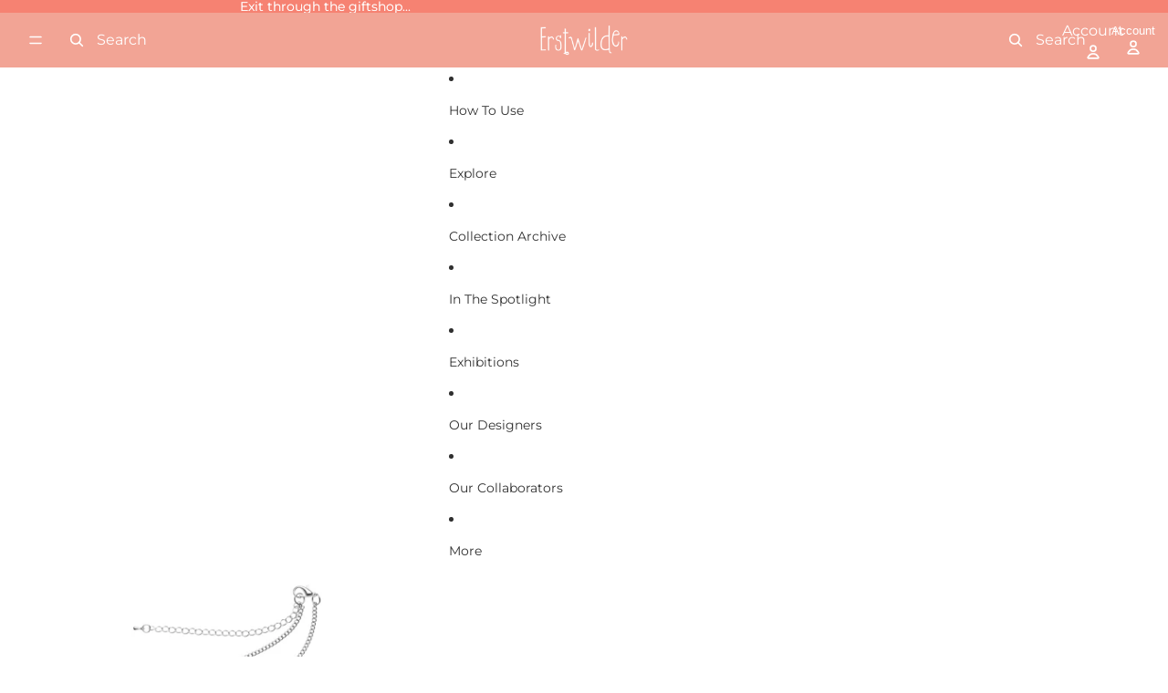

--- FILE ---
content_type: text/html; charset=UTF-8
request_url: https://front.smartwishlist.webmarked.net/v6/fetchstoredata.php?callback=jQuery22007221059322685419_1768717325830&store_domain=www.erstwildermuseum.com&store_id=2858582129&customer_id=0&_=1768717325831
body_size: 865
content:
jQuery22007221059322685419_1768717325830({"add_tooltip_text":"Add to &lt;a href=&#039;\/apps\/my-collection&#039;&gt;Virtual Collection&lt;\/a&gt;","remove_tooltip_text":"Remove from &lt;a href=&#039;\/apps\/my-collection&#039;&gt;Virtual Collection&lt;\/a&gt;","wishlist_icon_color":"#efbbb8","wishlist_icon_hover_color":"#efbbb8","wishlist_icon_name":"heart-o","wishlist_icon_hover_name":"heart","extra_icon_class_name":"wishlist-before","extra_icon_hover_class_name":"wishlist-after","use_extra_icon":"0","display_item_count":"0","use_custom_location":"0","custom_location":null,"tooltip_offset_x":"0px","tooltip_offset_y":"0px","proxy_base":"\/apps\/my-collection","tooltip_position":"top","display_tooltip":"0","display_topbadge":"0","topbadge_color":"#ffffff","topbadge_background_color":"#000000","topbadge_padding":"2px 6px","enable_accounts":"1","force_login":"0","extra_css_product":".unbookmarked {\n    color: #efbbb8 !important;\n}\n\n.unbookmarked:hover {\n    color:  #efbbb8;\n}\n\n.bookmarked {\n    color:  #efbbb8;\n}\n\n.bookmarked:hover {\n    color:  #efbbb8;\n}\n\n\n.tooltip-store-theme {\n\tborder-radius: 5px !important; \n\tborder: 1px solid #a79c9d !important;\n\tbackground: #a79c9d !important;\n\tcolor: #ffffff !important;\n}\n\n.tooltipster-content a {\n    color: #ffffff;\n    text-decoration: underline;\n}\n\n.tooltipster-content a:hover {\n    color: #ffffff;\n    text-decoration: underline;\n}\n\n.tooltipster-content a:visited {\n    color: #ffffff;\n    text-decoration: underline;\n}\n\n.tooltip-store-theme .tooltipster-content {\n    font-family: inherit !important;\n    font-size: 12px !important;\n}.smartwishlist{cursor:pointer;}","display_tooltip_productpage":"0","use_autosetup":"1","display_fixed_link":"0","swfl_html":"&lt;i class=&quot;fa fa-heart-o&quot;&gt;&lt;\/i&gt; My Wishlist","swfl_text":"&lt;i class=&quot;fa fa-heart-o&quot;&gt;&lt;\/i&gt; My Wishlist","swfl_orientation_desktop":"vertical","swfl_position_desktop":"left","swfl_margin_desktop":"bottom","swfl_margin_value_desktop":"40%","swfl_background_color":"#f2a596","swfl_text_color":"#ffffff","swpbutton_type":"3","swpbutton_add_text":"ADD TO VIRTUAL COLLECTION","swpbutton_remove_text":"ADDED TO VIRTUAL COLLECTION","swpbutton_font_family":"inherit","swpbutton_label_fontsize":"18px","swpbutton_icon_fontsize":"18px","swpbutton3_color":"#efbbb8","swpbutton3_background_color":"#ffffff","swpbutton3_radius":"0px","swpbutton3_width_desktop":"300px","swpbutton3_width_mobile":"100%","swpbutton3_height":"40px","optimize_swpbutton_mobile":"1","mobile_max_width":"500px","disable_notification":"0","wishlist_items":[]});

--- FILE ---
content_type: text/css
request_url: https://www.erstwildermuseum.com/cdn/shop/t/16/assets/custom.css?v=181625321946894435781762302595
body_size: -405
content:
cart-drawer-component.cart-drawer{display:none}.header__row--bottom .header__columns.spacing-style{margin:0 auto}span.mega-menu__link-title{font-size:110%}span.menu-drawer__menu-item-text{font-size:70%;font-weight:700}.product-badges{display:none}label.checkbox__label{padding-top:2px;padding-bottom:2px}button.button-secondary.facets__clear-all.active{border:1px solid grey;background:#d3d3d3;color:#524f4f}.swym-wishlist-collections-v2-container,.sorting-filter__container.desktop\:hidden{display:none}ul.sitemap{list-style-type:none}button#BuyButtons-ProductSubmitButton-AMDYybGhla0ZQS20rR__add-to-cart{display:none}.metafield-single_line_text_field-array{padding:0;margin:0}.metafield-single_line_text_field{list-style:none}.variants-note{background-color:#d3d3d3;border:1px solid darkblue;padding:5px;border-radius:5px}ul.metafield-single_line_text_field-array{list-style-type:none;padding-left:0}#shopify-section-template--24764742172969__section img{max-width:400px;display:inline}
/*# sourceMappingURL=/cdn/shop/t/16/assets/custom.css.map?v=181625321946894435781762302595 */
